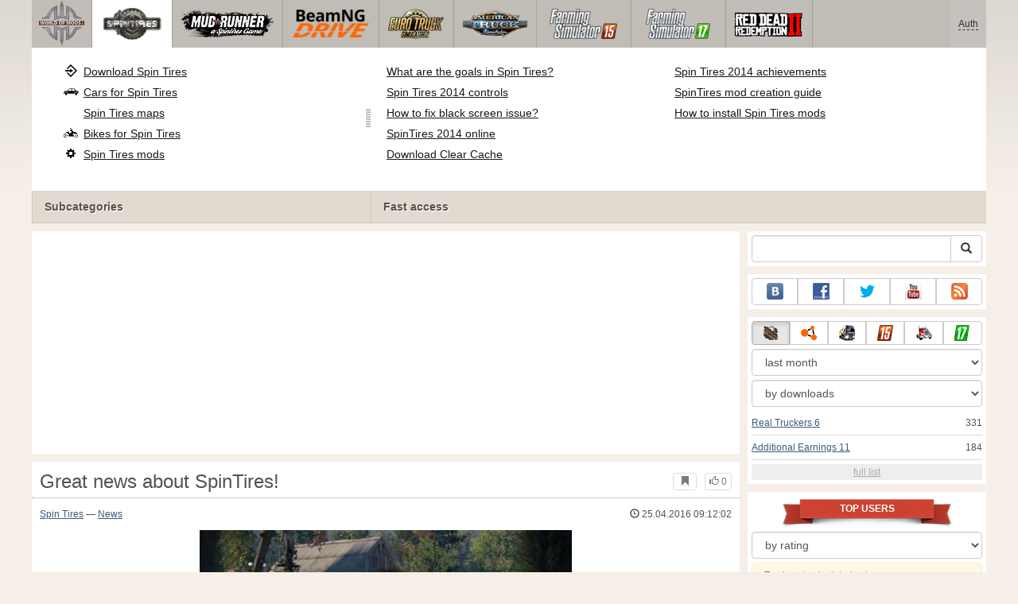

--- FILE ---
content_type: text/html; charset=utf-8
request_url: https://www.google.com/recaptcha/api2/aframe
body_size: 268
content:
<!DOCTYPE HTML><html><head><meta http-equiv="content-type" content="text/html; charset=UTF-8"></head><body><script nonce="x7BfLBDsq2QoIWbA5W6sOQ">/** Anti-fraud and anti-abuse applications only. See google.com/recaptcha */ try{var clients={'sodar':'https://pagead2.googlesyndication.com/pagead/sodar?'};window.addEventListener("message",function(a){try{if(a.source===window.parent){var b=JSON.parse(a.data);var c=clients[b['id']];if(c){var d=document.createElement('img');d.src=c+b['params']+'&rc='+(localStorage.getItem("rc::a")?sessionStorage.getItem("rc::b"):"");window.document.body.appendChild(d);sessionStorage.setItem("rc::e",parseInt(sessionStorage.getItem("rc::e")||0)+1);localStorage.setItem("rc::h",'1768910224653');}}}catch(b){}});window.parent.postMessage("_grecaptcha_ready", "*");}catch(b){}</script></body></html>